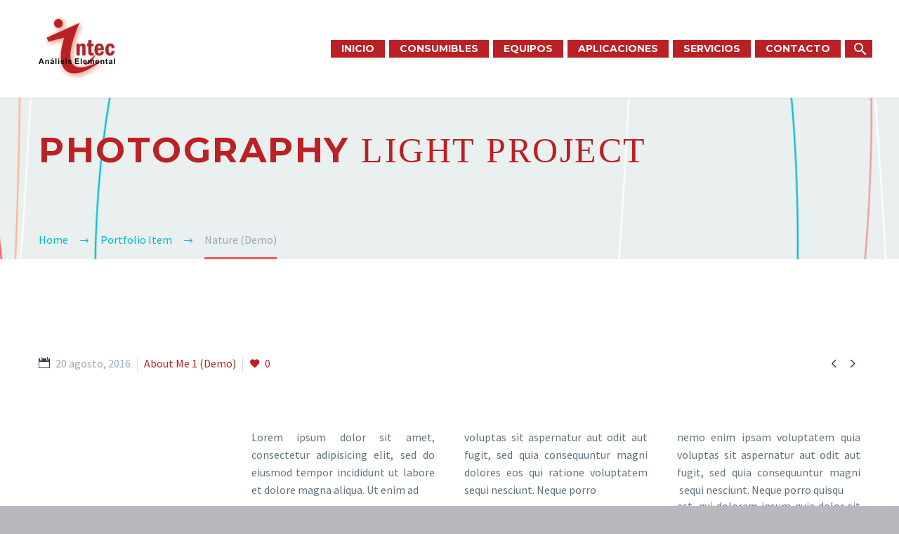

--- FILE ---
content_type: text/html; charset=UTF-8
request_url: http://intecsl.net/pf/nature-2/
body_size: 11808
content:

<!DOCTYPE html>
<!--[if IE 7]>
<html class="ie ie7" lang="es" xmlns:og="http://ogp.me/ns#" xmlns:fb="http://ogp.me/ns/fb#">
<![endif]-->
<!--[if IE 8]>
<html class="ie ie8" lang="es" xmlns:og="http://ogp.me/ns#" xmlns:fb="http://ogp.me/ns/fb#">
<![endif]-->
<!--[if !(IE 7) | !(IE 8) ]><!-->
<html lang="es" xmlns:og="http://ogp.me/ns#" xmlns:fb="http://ogp.me/ns/fb#">
<!--<![endif]-->
<head>
	<meta charset="UTF-8">
	<meta name="viewport" content="width=device-width, initial-scale=1.0" />
	<link rel="profile" href="http://gmpg.org/xfn/11">
	<link rel="pingback" href="http://intecsl.net/xmlrpc.php">
	<title>Nature (Demo) &#8211; INTEC SL</title>
<meta name='robots' content='max-image-preview:large' />
<link rel='dns-prefetch' href='//www.googletagmanager.com' />
<link rel='dns-prefetch' href='//fonts.googleapis.com' />
<link rel="alternate" type="application/rss+xml" title="INTEC SL &raquo; Feed" href="http://intecsl.net/feed/" />
<link rel="alternate" type="application/rss+xml" title="INTEC SL &raquo; Feed de los comentarios" href="http://intecsl.net/comments/feed/" />
<script type="text/javascript">
/* <![CDATA[ */
window._wpemojiSettings = {"baseUrl":"https:\/\/s.w.org\/images\/core\/emoji\/15.0.3\/72x72\/","ext":".png","svgUrl":"https:\/\/s.w.org\/images\/core\/emoji\/15.0.3\/svg\/","svgExt":".svg","source":{"concatemoji":"http:\/\/intecsl.net\/wp-includes\/js\/wp-emoji-release.min.js?ver=6.5.7"}};
/*! This file is auto-generated */
!function(i,n){var o,s,e;function c(e){try{var t={supportTests:e,timestamp:(new Date).valueOf()};sessionStorage.setItem(o,JSON.stringify(t))}catch(e){}}function p(e,t,n){e.clearRect(0,0,e.canvas.width,e.canvas.height),e.fillText(t,0,0);var t=new Uint32Array(e.getImageData(0,0,e.canvas.width,e.canvas.height).data),r=(e.clearRect(0,0,e.canvas.width,e.canvas.height),e.fillText(n,0,0),new Uint32Array(e.getImageData(0,0,e.canvas.width,e.canvas.height).data));return t.every(function(e,t){return e===r[t]})}function u(e,t,n){switch(t){case"flag":return n(e,"\ud83c\udff3\ufe0f\u200d\u26a7\ufe0f","\ud83c\udff3\ufe0f\u200b\u26a7\ufe0f")?!1:!n(e,"\ud83c\uddfa\ud83c\uddf3","\ud83c\uddfa\u200b\ud83c\uddf3")&&!n(e,"\ud83c\udff4\udb40\udc67\udb40\udc62\udb40\udc65\udb40\udc6e\udb40\udc67\udb40\udc7f","\ud83c\udff4\u200b\udb40\udc67\u200b\udb40\udc62\u200b\udb40\udc65\u200b\udb40\udc6e\u200b\udb40\udc67\u200b\udb40\udc7f");case"emoji":return!n(e,"\ud83d\udc26\u200d\u2b1b","\ud83d\udc26\u200b\u2b1b")}return!1}function f(e,t,n){var r="undefined"!=typeof WorkerGlobalScope&&self instanceof WorkerGlobalScope?new OffscreenCanvas(300,150):i.createElement("canvas"),a=r.getContext("2d",{willReadFrequently:!0}),o=(a.textBaseline="top",a.font="600 32px Arial",{});return e.forEach(function(e){o[e]=t(a,e,n)}),o}function t(e){var t=i.createElement("script");t.src=e,t.defer=!0,i.head.appendChild(t)}"undefined"!=typeof Promise&&(o="wpEmojiSettingsSupports",s=["flag","emoji"],n.supports={everything:!0,everythingExceptFlag:!0},e=new Promise(function(e){i.addEventListener("DOMContentLoaded",e,{once:!0})}),new Promise(function(t){var n=function(){try{var e=JSON.parse(sessionStorage.getItem(o));if("object"==typeof e&&"number"==typeof e.timestamp&&(new Date).valueOf()<e.timestamp+604800&&"object"==typeof e.supportTests)return e.supportTests}catch(e){}return null}();if(!n){if("undefined"!=typeof Worker&&"undefined"!=typeof OffscreenCanvas&&"undefined"!=typeof URL&&URL.createObjectURL&&"undefined"!=typeof Blob)try{var e="postMessage("+f.toString()+"("+[JSON.stringify(s),u.toString(),p.toString()].join(",")+"));",r=new Blob([e],{type:"text/javascript"}),a=new Worker(URL.createObjectURL(r),{name:"wpTestEmojiSupports"});return void(a.onmessage=function(e){c(n=e.data),a.terminate(),t(n)})}catch(e){}c(n=f(s,u,p))}t(n)}).then(function(e){for(var t in e)n.supports[t]=e[t],n.supports.everything=n.supports.everything&&n.supports[t],"flag"!==t&&(n.supports.everythingExceptFlag=n.supports.everythingExceptFlag&&n.supports[t]);n.supports.everythingExceptFlag=n.supports.everythingExceptFlag&&!n.supports.flag,n.DOMReady=!1,n.readyCallback=function(){n.DOMReady=!0}}).then(function(){return e}).then(function(){var e;n.supports.everything||(n.readyCallback(),(e=n.source||{}).concatemoji?t(e.concatemoji):e.wpemoji&&e.twemoji&&(t(e.twemoji),t(e.wpemoji)))}))}((window,document),window._wpemojiSettings);
/* ]]> */
</script>
<link rel='stylesheet' id='cf7ic_style-css' href='http://intecsl.net/wp-content/plugins/contact-form-7-image-captcha/css/cf7ic-style.css?ver=3.3.7' type='text/css' media='all' />
<link rel='stylesheet' id='layerslider-css' href='http://intecsl.net/wp-content/plugins/LayerSlider/static/layerslider/css/layerslider.css?ver=6.7.1' type='text/css' media='all' />
<link rel='stylesheet' id='thegem-preloader-css' href='http://intecsl.net/wp-content/themes/thegem/css/thegem-preloader.css?ver=6.5.7' type='text/css' media='all' />
<style id='thegem-preloader-inline-css' type='text/css'>

		body:not(.compose-mode) .gem-icon .gem-icon-half-1,
		body:not(.compose-mode) .gem-icon .gem-icon-half-2 {
			opacity: 0 !important;
			}
</style>
<link rel='stylesheet' id='thegem-reset-css' href='http://intecsl.net/wp-content/themes/thegem/css/thegem-reset.css?ver=6.5.7' type='text/css' media='all' />
<style id='thegem-reset-inline-css' type='text/css'>

		.fullwidth-block {
			-webkit-transform: translate3d(0, 0, 0);
			-moz-transform: translate3d(0, 0, 0);
			-ms-transform: translate3d(0, 0, 0);
			transform: translate3d(0, 0, 0);
		}
</style>
<link rel='stylesheet' id='thegem-grid-css' href='http://intecsl.net/wp-content/themes/thegem/css/thegem-grid.css?ver=6.5.7' type='text/css' media='all' />
<link rel='stylesheet' id='thegem-style-css' href='http://intecsl.net/wp-content/themes/thegem/style.css?ver=6.5.7' type='text/css' media='all' />
<link rel='stylesheet' id='thegem-header-css' href='http://intecsl.net/wp-content/themes/thegem/css/thegem-header.css?ver=6.5.7' type='text/css' media='all' />
<link rel='stylesheet' id='thegem-widgets-css' href='http://intecsl.net/wp-content/themes/thegem/css/thegem-widgets.css?ver=6.5.7' type='text/css' media='all' />
<link rel='stylesheet' id='thegem-new-css-css' href='http://intecsl.net/wp-content/themes/thegem/css/thegem-new-css.css?ver=6.5.7' type='text/css' media='all' />
<link rel='stylesheet' id='perevazka-css-css-css' href='http://intecsl.net/wp-content/themes/thegem/css/thegem-perevazka-css.css?ver=6.5.7' type='text/css' media='all' />
<link rel='stylesheet' id='thegem-google-fonts-css' href='//fonts.googleapis.com/css?family=Montserrat%3A700%2Cregular%7CSource+Sans+Pro%3Aregular%2C300&#038;subset=latin%2Clatin-ext%2Cvietnamese%2Cgreek-ext%2Ccyrillic-ext%2Ccyrillic%2Cgreek&#038;ver=6.5.7' type='text/css' media='all' />
<link rel='stylesheet' id='thegem-custom-css' href='http://intecsl.net/wp-content/themes/thegem/css/custom-UjtSOGNV.css?ver=6.5.7' type='text/css' media='all' />
<link rel='stylesheet' id='js_composer_front-css' href='http://intecsl.net/wp-content/plugins/js_composer/assets/css/js_composer.min.css?ver=5.4.7' type='text/css' media='all' />
<link rel='stylesheet' id='thegem-additional-blog-1-css' href='http://intecsl.net/wp-content/themes/thegem/css/thegem-additional-blog-1.css?ver=6.5.7' type='text/css' media='all' />
<link rel='stylesheet' id='thegem-hovers-css' href='http://intecsl.net/wp-content/themes/thegem/css/thegem-hovers.css?ver=6.5.7' type='text/css' media='all' />
<link rel='stylesheet' id='thegem-lazy-loading-animations-css' href='http://intecsl.net/wp-content/themes/thegem/css/thegem-lazy-loading-animations.css?ver=6.5.7' type='text/css' media='all' />
<link rel='stylesheet' id='jquery-fancybox-css' href='http://intecsl.net/wp-content/themes/thegem/js/fancyBox/jquery.fancybox.min.css?ver=6.5.7' type='text/css' media='all' />
<link rel='stylesheet' id='thegem-vc_elements-css' href='http://intecsl.net/wp-content/themes/thegem/css/thegem-vc_elements.css?ver=6.5.7' type='text/css' media='all' />
<style id='wp-emoji-styles-inline-css' type='text/css'>

	img.wp-smiley, img.emoji {
		display: inline !important;
		border: none !important;
		box-shadow: none !important;
		height: 1em !important;
		width: 1em !important;
		margin: 0 0.07em !important;
		vertical-align: -0.1em !important;
		background: none !important;
		padding: 0 !important;
	}
</style>
<link rel='stylesheet' id='wp-block-library-css' href='http://intecsl.net/wp-includes/css/dist/block-library/style.min.css?ver=6.5.7' type='text/css' media='all' />
<style id='classic-theme-styles-inline-css' type='text/css'>
/*! This file is auto-generated */
.wp-block-button__link{color:#fff;background-color:#32373c;border-radius:9999px;box-shadow:none;text-decoration:none;padding:calc(.667em + 2px) calc(1.333em + 2px);font-size:1.125em}.wp-block-file__button{background:#32373c;color:#fff;text-decoration:none}
</style>
<style id='global-styles-inline-css' type='text/css'>
body{--wp--preset--color--black: #000000;--wp--preset--color--cyan-bluish-gray: #abb8c3;--wp--preset--color--white: #ffffff;--wp--preset--color--pale-pink: #f78da7;--wp--preset--color--vivid-red: #cf2e2e;--wp--preset--color--luminous-vivid-orange: #ff6900;--wp--preset--color--luminous-vivid-amber: #fcb900;--wp--preset--color--light-green-cyan: #7bdcb5;--wp--preset--color--vivid-green-cyan: #00d084;--wp--preset--color--pale-cyan-blue: #8ed1fc;--wp--preset--color--vivid-cyan-blue: #0693e3;--wp--preset--color--vivid-purple: #9b51e0;--wp--preset--gradient--vivid-cyan-blue-to-vivid-purple: linear-gradient(135deg,rgba(6,147,227,1) 0%,rgb(155,81,224) 100%);--wp--preset--gradient--light-green-cyan-to-vivid-green-cyan: linear-gradient(135deg,rgb(122,220,180) 0%,rgb(0,208,130) 100%);--wp--preset--gradient--luminous-vivid-amber-to-luminous-vivid-orange: linear-gradient(135deg,rgba(252,185,0,1) 0%,rgba(255,105,0,1) 100%);--wp--preset--gradient--luminous-vivid-orange-to-vivid-red: linear-gradient(135deg,rgba(255,105,0,1) 0%,rgb(207,46,46) 100%);--wp--preset--gradient--very-light-gray-to-cyan-bluish-gray: linear-gradient(135deg,rgb(238,238,238) 0%,rgb(169,184,195) 100%);--wp--preset--gradient--cool-to-warm-spectrum: linear-gradient(135deg,rgb(74,234,220) 0%,rgb(151,120,209) 20%,rgb(207,42,186) 40%,rgb(238,44,130) 60%,rgb(251,105,98) 80%,rgb(254,248,76) 100%);--wp--preset--gradient--blush-light-purple: linear-gradient(135deg,rgb(255,206,236) 0%,rgb(152,150,240) 100%);--wp--preset--gradient--blush-bordeaux: linear-gradient(135deg,rgb(254,205,165) 0%,rgb(254,45,45) 50%,rgb(107,0,62) 100%);--wp--preset--gradient--luminous-dusk: linear-gradient(135deg,rgb(255,203,112) 0%,rgb(199,81,192) 50%,rgb(65,88,208) 100%);--wp--preset--gradient--pale-ocean: linear-gradient(135deg,rgb(255,245,203) 0%,rgb(182,227,212) 50%,rgb(51,167,181) 100%);--wp--preset--gradient--electric-grass: linear-gradient(135deg,rgb(202,248,128) 0%,rgb(113,206,126) 100%);--wp--preset--gradient--midnight: linear-gradient(135deg,rgb(2,3,129) 0%,rgb(40,116,252) 100%);--wp--preset--font-size--small: 13px;--wp--preset--font-size--medium: 20px;--wp--preset--font-size--large: 36px;--wp--preset--font-size--x-large: 42px;--wp--preset--spacing--20: 0.44rem;--wp--preset--spacing--30: 0.67rem;--wp--preset--spacing--40: 1rem;--wp--preset--spacing--50: 1.5rem;--wp--preset--spacing--60: 2.25rem;--wp--preset--spacing--70: 3.38rem;--wp--preset--spacing--80: 5.06rem;--wp--preset--shadow--natural: 6px 6px 9px rgba(0, 0, 0, 0.2);--wp--preset--shadow--deep: 12px 12px 50px rgba(0, 0, 0, 0.4);--wp--preset--shadow--sharp: 6px 6px 0px rgba(0, 0, 0, 0.2);--wp--preset--shadow--outlined: 6px 6px 0px -3px rgba(255, 255, 255, 1), 6px 6px rgba(0, 0, 0, 1);--wp--preset--shadow--crisp: 6px 6px 0px rgba(0, 0, 0, 1);}:where(.is-layout-flex){gap: 0.5em;}:where(.is-layout-grid){gap: 0.5em;}body .is-layout-flex{display: flex;}body .is-layout-flex{flex-wrap: wrap;align-items: center;}body .is-layout-flex > *{margin: 0;}body .is-layout-grid{display: grid;}body .is-layout-grid > *{margin: 0;}:where(.wp-block-columns.is-layout-flex){gap: 2em;}:where(.wp-block-columns.is-layout-grid){gap: 2em;}:where(.wp-block-post-template.is-layout-flex){gap: 1.25em;}:where(.wp-block-post-template.is-layout-grid){gap: 1.25em;}.has-black-color{color: var(--wp--preset--color--black) !important;}.has-cyan-bluish-gray-color{color: var(--wp--preset--color--cyan-bluish-gray) !important;}.has-white-color{color: var(--wp--preset--color--white) !important;}.has-pale-pink-color{color: var(--wp--preset--color--pale-pink) !important;}.has-vivid-red-color{color: var(--wp--preset--color--vivid-red) !important;}.has-luminous-vivid-orange-color{color: var(--wp--preset--color--luminous-vivid-orange) !important;}.has-luminous-vivid-amber-color{color: var(--wp--preset--color--luminous-vivid-amber) !important;}.has-light-green-cyan-color{color: var(--wp--preset--color--light-green-cyan) !important;}.has-vivid-green-cyan-color{color: var(--wp--preset--color--vivid-green-cyan) !important;}.has-pale-cyan-blue-color{color: var(--wp--preset--color--pale-cyan-blue) !important;}.has-vivid-cyan-blue-color{color: var(--wp--preset--color--vivid-cyan-blue) !important;}.has-vivid-purple-color{color: var(--wp--preset--color--vivid-purple) !important;}.has-black-background-color{background-color: var(--wp--preset--color--black) !important;}.has-cyan-bluish-gray-background-color{background-color: var(--wp--preset--color--cyan-bluish-gray) !important;}.has-white-background-color{background-color: var(--wp--preset--color--white) !important;}.has-pale-pink-background-color{background-color: var(--wp--preset--color--pale-pink) !important;}.has-vivid-red-background-color{background-color: var(--wp--preset--color--vivid-red) !important;}.has-luminous-vivid-orange-background-color{background-color: var(--wp--preset--color--luminous-vivid-orange) !important;}.has-luminous-vivid-amber-background-color{background-color: var(--wp--preset--color--luminous-vivid-amber) !important;}.has-light-green-cyan-background-color{background-color: var(--wp--preset--color--light-green-cyan) !important;}.has-vivid-green-cyan-background-color{background-color: var(--wp--preset--color--vivid-green-cyan) !important;}.has-pale-cyan-blue-background-color{background-color: var(--wp--preset--color--pale-cyan-blue) !important;}.has-vivid-cyan-blue-background-color{background-color: var(--wp--preset--color--vivid-cyan-blue) !important;}.has-vivid-purple-background-color{background-color: var(--wp--preset--color--vivid-purple) !important;}.has-black-border-color{border-color: var(--wp--preset--color--black) !important;}.has-cyan-bluish-gray-border-color{border-color: var(--wp--preset--color--cyan-bluish-gray) !important;}.has-white-border-color{border-color: var(--wp--preset--color--white) !important;}.has-pale-pink-border-color{border-color: var(--wp--preset--color--pale-pink) !important;}.has-vivid-red-border-color{border-color: var(--wp--preset--color--vivid-red) !important;}.has-luminous-vivid-orange-border-color{border-color: var(--wp--preset--color--luminous-vivid-orange) !important;}.has-luminous-vivid-amber-border-color{border-color: var(--wp--preset--color--luminous-vivid-amber) !important;}.has-light-green-cyan-border-color{border-color: var(--wp--preset--color--light-green-cyan) !important;}.has-vivid-green-cyan-border-color{border-color: var(--wp--preset--color--vivid-green-cyan) !important;}.has-pale-cyan-blue-border-color{border-color: var(--wp--preset--color--pale-cyan-blue) !important;}.has-vivid-cyan-blue-border-color{border-color: var(--wp--preset--color--vivid-cyan-blue) !important;}.has-vivid-purple-border-color{border-color: var(--wp--preset--color--vivid-purple) !important;}.has-vivid-cyan-blue-to-vivid-purple-gradient-background{background: var(--wp--preset--gradient--vivid-cyan-blue-to-vivid-purple) !important;}.has-light-green-cyan-to-vivid-green-cyan-gradient-background{background: var(--wp--preset--gradient--light-green-cyan-to-vivid-green-cyan) !important;}.has-luminous-vivid-amber-to-luminous-vivid-orange-gradient-background{background: var(--wp--preset--gradient--luminous-vivid-amber-to-luminous-vivid-orange) !important;}.has-luminous-vivid-orange-to-vivid-red-gradient-background{background: var(--wp--preset--gradient--luminous-vivid-orange-to-vivid-red) !important;}.has-very-light-gray-to-cyan-bluish-gray-gradient-background{background: var(--wp--preset--gradient--very-light-gray-to-cyan-bluish-gray) !important;}.has-cool-to-warm-spectrum-gradient-background{background: var(--wp--preset--gradient--cool-to-warm-spectrum) !important;}.has-blush-light-purple-gradient-background{background: var(--wp--preset--gradient--blush-light-purple) !important;}.has-blush-bordeaux-gradient-background{background: var(--wp--preset--gradient--blush-bordeaux) !important;}.has-luminous-dusk-gradient-background{background: var(--wp--preset--gradient--luminous-dusk) !important;}.has-pale-ocean-gradient-background{background: var(--wp--preset--gradient--pale-ocean) !important;}.has-electric-grass-gradient-background{background: var(--wp--preset--gradient--electric-grass) !important;}.has-midnight-gradient-background{background: var(--wp--preset--gradient--midnight) !important;}.has-small-font-size{font-size: var(--wp--preset--font-size--small) !important;}.has-medium-font-size{font-size: var(--wp--preset--font-size--medium) !important;}.has-large-font-size{font-size: var(--wp--preset--font-size--large) !important;}.has-x-large-font-size{font-size: var(--wp--preset--font-size--x-large) !important;}
.wp-block-navigation a:where(:not(.wp-element-button)){color: inherit;}
:where(.wp-block-post-template.is-layout-flex){gap: 1.25em;}:where(.wp-block-post-template.is-layout-grid){gap: 1.25em;}
:where(.wp-block-columns.is-layout-flex){gap: 2em;}:where(.wp-block-columns.is-layout-grid){gap: 2em;}
.wp-block-pullquote{font-size: 1.5em;line-height: 1.6;}
</style>
<link rel='stylesheet' id='contact-form-7-css' href='http://intecsl.net/wp-content/plugins/contact-form-7/includes/css/styles.css?ver=5.4.1' type='text/css' media='all' />
<link rel='stylesheet' id='rs-plugin-settings-css' href='http://intecsl.net/wp-content/plugins/revslider/public/assets/css/settings.css?ver=5.4.6.3.1' type='text/css' media='all' />
<style id='rs-plugin-settings-inline-css' type='text/css'>
#rs-demo-id {}
</style>
<link rel='stylesheet' id='thegem_js_composer_front-css' href='http://intecsl.net/wp-content/themes/thegem/css/thegem-js_composer_columns.css?ver=6.5.7' type='text/css' media='all' />
<script type="text/javascript" id="thegem-settings-init-js-extra">
/* <![CDATA[ */
var gemSettings = {"isTouch":"","forcedLasyDisabled":"","tabletPortrait":"","tabletLandscape":"","topAreaMobileDisable":"","parallaxDisabled":"","fillTopArea":"","themePath":"http:\/\/intecsl.net\/wp-content\/themes\/thegem","rootUrl":"http:\/\/intecsl.net","mobileEffectsEnabled":"","isRTL":""};
/* ]]> */
</script>
<script type="text/javascript" src="http://intecsl.net/wp-content/themes/thegem/js/thegem-settings-init.js?ver=6.5.7" id="thegem-settings-init-js"></script>
<script type="text/javascript" id="layerslider-greensock-js-extra">
/* <![CDATA[ */
var LS_Meta = {"v":"6.7.1"};
/* ]]> */
</script>
<script type="text/javascript" src="http://intecsl.net/wp-content/plugins/LayerSlider/static/layerslider/js/greensock.js?ver=1.19.0" id="layerslider-greensock-js"></script>
<script type="text/javascript" src="http://intecsl.net/wp-includes/js/jquery/jquery.min.js?ver=3.7.1" id="jquery-core-js"></script>
<script type="text/javascript" src="http://intecsl.net/wp-includes/js/jquery/jquery-migrate.min.js?ver=3.4.1" id="jquery-migrate-js"></script>
<script type="text/javascript" src="http://intecsl.net/wp-content/plugins/LayerSlider/static/layerslider/js/layerslider.kreaturamedia.jquery.js?ver=6.7.1" id="layerslider-js"></script>
<script type="text/javascript" src="http://intecsl.net/wp-content/plugins/LayerSlider/static/layerslider/js/layerslider.transitions.js?ver=6.7.1" id="layerslider-transitions-js"></script>
<script type="text/javascript" src="http://intecsl.net/wp-content/themes/thegem/js/thegem-fullwidth-loader.js?ver=6.5.7" id="thegem-fullwidth-optimizer-js"></script>
<!--[if lt IE 9]>
<script type="text/javascript" src="http://intecsl.net/wp-content/themes/thegem/js/html5.js?ver=3.7.3" id="html5-js"></script>
<![endif]-->
<script type="text/javascript" src="http://intecsl.net/wp-content/plugins/revslider/public/assets/js/jquery.themepunch.tools.min.js?ver=5.4.6.3.1" id="tp-tools-js"></script>
<script type="text/javascript" src="http://intecsl.net/wp-content/plugins/revslider/public/assets/js/jquery.themepunch.revolution.min.js?ver=5.4.6.3.1" id="revmin-js"></script>
<script type="text/javascript" id="zilla-likes-js-extra">
/* <![CDATA[ */
var zilla_likes = {"ajaxurl":"http:\/\/intecsl.net\/wp-admin\/admin-ajax.php"};
/* ]]> */
</script>
<script type="text/javascript" src="http://intecsl.net/wp-content/plugins/zilla-likes/scripts/zilla-likes.js?ver=6.5.7" id="zilla-likes-js"></script>

<!-- Fragmento de código de la etiqueta de Google (gtag.js) añadida por Site Kit -->
<!-- Fragmento de código de Google Analytics añadido por Site Kit -->
<script type="text/javascript" src="https://www.googletagmanager.com/gtag/js?id=GT-K4LB7BW3" id="google_gtagjs-js" async></script>
<script type="text/javascript" id="google_gtagjs-js-after">
/* <![CDATA[ */
window.dataLayer = window.dataLayer || [];function gtag(){dataLayer.push(arguments);}
gtag("set","linker",{"domains":["intecsl.net"]});
gtag("js", new Date());
gtag("set", "developer_id.dZTNiMT", true);
gtag("config", "GT-K4LB7BW3");
 window._googlesitekit = window._googlesitekit || {}; window._googlesitekit.throttledEvents = []; window._googlesitekit.gtagEvent = (name, data) => { var key = JSON.stringify( { name, data } ); if ( !! window._googlesitekit.throttledEvents[ key ] ) { return; } window._googlesitekit.throttledEvents[ key ] = true; setTimeout( () => { delete window._googlesitekit.throttledEvents[ key ]; }, 5 ); gtag( "event", name, { ...data, event_source: "site-kit" } ); }; 
/* ]]> */
</script>
<meta name="generator" content="Powered by LayerSlider 6.7.1 - Multi-Purpose, Responsive, Parallax, Mobile-Friendly Slider Plugin for WordPress." />
<!-- LayerSlider updates and docs at: https://layerslider.kreaturamedia.com -->
<link rel="https://api.w.org/" href="http://intecsl.net/wp-json/" /><link rel="EditURI" type="application/rsd+xml" title="RSD" href="http://intecsl.net/xmlrpc.php?rsd" />
<meta name="generator" content="WordPress 6.5.7" />
<link rel="canonical" href="http://intecsl.net/pf/nature-2/" />
<link rel='shortlink' href='http://intecsl.net/?p=27399' />
<link rel="alternate" type="application/json+oembed" href="http://intecsl.net/wp-json/oembed/1.0/embed?url=http%3A%2F%2Fintecsl.net%2Fpf%2Fnature-2%2F" />
<link rel="alternate" type="text/xml+oembed" href="http://intecsl.net/wp-json/oembed/1.0/embed?url=http%3A%2F%2Fintecsl.net%2Fpf%2Fnature-2%2F&#038;format=xml" />
<meta name="generator" content="Site Kit by Google 1.170.0" /><style type="text/css">.recentcomments a{display:inline !important;padding:0 !important;margin:0 !important;}</style><meta name="generator" content="Powered by WPBakery Page Builder - drag and drop page builder for WordPress."/>
<!--[if lte IE 9]><link rel="stylesheet" type="text/css" href="http://intecsl.net/wp-content/plugins/js_composer/assets/css/vc_lte_ie9.min.css" media="screen"><![endif]--><meta name="generator" content="Powered by Slider Revolution 5.4.6.3.1 - responsive, Mobile-Friendly Slider Plugin for WordPress with comfortable drag and drop interface." />
<link rel="icon" href="http://intecsl.net/wp-content/uploads/2018/02/cropped-Logo-intec.jpg" sizes="32x32" />
<link rel="icon" href="http://intecsl.net/wp-content/uploads/2018/02/cropped-Logo-intec.jpg" sizes="192x192" />
<link rel="apple-touch-icon" href="http://intecsl.net/wp-content/uploads/2018/02/cropped-Logo-intec.jpg" />
<meta name="msapplication-TileImage" content="http://intecsl.net/wp-content/uploads/2018/02/cropped-Logo-intec.jpg" />
<script type="text/javascript">function setREVStartSize(e){
				try{ var i=jQuery(window).width(),t=9999,r=0,n=0,l=0,f=0,s=0,h=0;					
					if(e.responsiveLevels&&(jQuery.each(e.responsiveLevels,function(e,f){f>i&&(t=r=f,l=e),i>f&&f>r&&(r=f,n=e)}),t>r&&(l=n)),f=e.gridheight[l]||e.gridheight[0]||e.gridheight,s=e.gridwidth[l]||e.gridwidth[0]||e.gridwidth,h=i/s,h=h>1?1:h,f=Math.round(h*f),"fullscreen"==e.sliderLayout){var u=(e.c.width(),jQuery(window).height());if(void 0!=e.fullScreenOffsetContainer){var c=e.fullScreenOffsetContainer.split(",");if (c) jQuery.each(c,function(e,i){u=jQuery(i).length>0?u-jQuery(i).outerHeight(!0):u}),e.fullScreenOffset.split("%").length>1&&void 0!=e.fullScreenOffset&&e.fullScreenOffset.length>0?u-=jQuery(window).height()*parseInt(e.fullScreenOffset,0)/100:void 0!=e.fullScreenOffset&&e.fullScreenOffset.length>0&&(u-=parseInt(e.fullScreenOffset,0))}f=u}else void 0!=e.minHeight&&f<e.minHeight&&(f=e.minHeight);e.c.closest(".rev_slider_wrapper").css({height:f})					
				}catch(d){console.log("Failure at Presize of Slider:"+d)}
			};</script>
		<style type="text/css" id="wp-custom-css">
			article .entry-content p {
  text-align: justify;
}
		</style>
		<style id="sccss">/* Escribe aquí tu código CSS */
input{width:500px! important;}
textarea{height:150px!important;width:500px! important;}
</style><style type="text/css" data-type="vc_custom-css">.bc-devider:before,
.breadcrumbs span {
    color: #00bcd4;
}
.breadcrumbs .current {
    color: #99a9b5;
    padding-bottom: 12px;
    border-bottom: 3px solid #ff5252;
}
.team-person {
    text-align: center;
}
.gem-team-style-4 .team-person-email {
    float: none;
}</style><style type="text/css" data-type="vc_shortcodes-custom-css">.vc_custom_1455630847506{padding-top: 25px !important;}.vc_custom_1455626299115{margin-top: 0px !important;margin-bottom: 0px !important;}.vc_custom_1455626293063{margin-top: 0px !important;margin-bottom: 0px !important;}.vc_custom_1455626340938{margin-top: -20px !important;}</style><noscript><style type="text/css"> .wpb_animate_when_almost_visible { opacity: 1; }</style></noscript>
<meta property="og:title" content="Nature (Demo)"/>
<meta property="og:description" content="Light template for stunning photography portfolio page"/>
<meta property="og:site_name" content="INTEC SL"/>
<meta property="og:type" content="article"/>
<meta property="og:url" content="http://intecsl.net/pf/nature-2/"/>

<meta itemprop="name" content="Nature (Demo)"/>
<meta itemprop="description" content="Light template for stunning photography portfolio page"/>
</head>


<body class="thegem_pf_item-template-default single single-thegem_pf_item postid-27399 wpb-js-composer js-comp-ver-5.4.7 vc_responsive">




<div id="page" class="layout-fullwidth header-style-3">

			<a href="#page" class="scroll-top-button"></a>
	
	
		
		<div id="site-header-wrapper"  class=" " >

			
			
			<header id="site-header" class="site-header animated-header mobile-menu-layout-default" role="banner">
								
								<div class="container">
					<div class="header-main logo-position-left header-layout-default header-style-3">
													<div class="site-title">
								<div class="site-logo"  style="width:109px;">
	<a href="http://intecsl.net/" rel="home">
					<span class="logo"><img src="http://intecsl.net/wp-content/uploads/thegem-logos/logo_ee76fe51b76d056671cb9b12d8f0f744_1x.jpg" srcset="http://intecsl.net/wp-content/uploads/thegem-logos/logo_ee76fe51b76d056671cb9b12d8f0f744_1x.jpg 1x,http://intecsl.net/wp-content/uploads/thegem-logos/logo_ee76fe51b76d056671cb9b12d8f0f744_2x.jpg 2x,http://intecsl.net/wp-content/uploads/thegem-logos/logo_ee76fe51b76d056671cb9b12d8f0f744_3x.jpg 3x" alt="INTEC SL" style="width:109px;" class="default"/><img src="http://intecsl.net/wp-content/uploads/thegem-logos/logo_ee76fe51b76d056671cb9b12d8f0f744_1x.jpg" srcset="http://intecsl.net/wp-content/uploads/thegem-logos/logo_ee76fe51b76d056671cb9b12d8f0f744_1x.jpg 1x,http://intecsl.net/wp-content/uploads/thegem-logos/logo_ee76fe51b76d056671cb9b12d8f0f744_2x.jpg 2x,http://intecsl.net/wp-content/uploads/thegem-logos/logo_ee76fe51b76d056671cb9b12d8f0f744_3x.jpg 3x" alt="INTEC SL" style="width:104px;" class="small"/></span>
			</a>
</div>
							</div>
																								<nav id="primary-navigation" class="site-navigation primary-navigation" role="navigation">
										<button class="menu-toggle dl-trigger">Primary Menu<span class="menu-line-1"></span><span class="menu-line-2"></span><span class="menu-line-3"></span></button>										<ul id="primary-menu" class="nav-menu styled no-responsive dl-menu"><li id="menu-item-30081" class="menu-item menu-item-type-custom menu-item-object-custom menu-item-30081 megamenu-first-element"><a href="http://www.intecsl.net">INICIO</a></li>
<li id="menu-item-30779" class="menu-item menu-item-type-custom menu-item-object-custom menu-item-30779 megamenu-first-element"><a href="http://www.intecsl.net/consumibles/">CONSUMIBLES</a></li>
<li id="menu-item-30082" class="menu-item menu-item-type-custom menu-item-object-custom menu-item-has-children menu-item-parent menu-item-30082 megamenu-first-element"><a href="#">EQUIPOS</a><span class="menu-item-parent-toggle"></span>
<ul class="sub-menu styled dl-submenu">
	<li id="menu-item-30120" class="menu-item menu-item-type-custom menu-item-object-custom menu-item-has-children menu-item-parent menu-item-30120 megamenu-first-element"><a target="_blank" href="http://www.eurovector.it">EUROVECTOR</a><span class="menu-item-parent-toggle"></span>
	<ul class="sub-menu styled dl-submenu">
		<li id="menu-item-31022" class="menu-item menu-item-type-custom menu-item-object-custom menu-item-31022 megamenu-first-element"><a target="_blank" href="http://www.eurovector.it">Web del Fabricante</a></li>
		<li id="menu-item-31028" class="menu-item menu-item-type-custom menu-item-object-custom menu-item-31028 megamenu-first-element"><a target="_blank" href="http://www.intecsl.net/wp-content/uploads/2022/06/Brochure-EuroVector-EA3100.pdf">Catálogo del Equipo</a></li>
	</ul>
</li>
	<li id="menu-item-30121" class="menu-item menu-item-type-custom menu-item-object-custom menu-item-has-children menu-item-parent menu-item-30121 megamenu-first-element"><a target="_blank" href="http://www.lumexinstruments.es">LUMEX</a><span class="menu-item-parent-toggle"></span>
	<ul class="sub-menu styled dl-submenu">
		<li id="menu-item-31021" class="menu-item menu-item-type-custom menu-item-object-custom menu-item-31021 megamenu-first-element"><a target="_blank" href="http://www.lumexinstruments.es">Web del Fabricante</a></li>
		<li id="menu-item-31029" class="menu-item menu-item-type-custom menu-item-object-custom menu-item-31029 megamenu-first-element"><a target="_blank" href="http://www.intecsl.net/wp-content/uploads/2022/06/RA-915-Lab.pdf">Catálogo del Equipo</a></li>
	</ul>
</li>
	<li id="menu-item-30122" class="menu-item menu-item-type-custom menu-item-object-custom menu-item-30122 megamenu-first-element"><a target="_blank" href="http://www.aurorabiomed.com">AURORA BIOMED</a></li>
</ul>
</li>
<li id="menu-item-30083" class="menu-item menu-item-type-custom menu-item-object-custom menu-item-30083 megamenu-first-element"><a href="http://www.intecsl.net/aplicaciones/">APLICACIONES</a></li>
<li id="menu-item-30084" class="menu-item menu-item-type-custom menu-item-object-custom menu-item-has-children menu-item-parent menu-item-30084 megamenu-first-element"><a href="#">SERVICIOS</a><span class="menu-item-parent-toggle"></span>
<ul class="sub-menu styled dl-submenu">
	<li id="menu-item-30129" class="menu-item menu-item-type-custom menu-item-object-custom menu-item-30129 megamenu-first-element"><a href="http://www.intecsl.net/materiales-de-referencia/">Materiales de Referencia</a></li>
	<li id="menu-item-30130" class="menu-item menu-item-type-custom menu-item-object-custom menu-item-30130 megamenu-first-element"><a href="http://www.intecsl.net/morteros-de-agata/">Morteros de Ágata</a></li>
	<li id="menu-item-30131" class="menu-item menu-item-type-custom menu-item-object-custom menu-item-30131 megamenu-first-element"><a href="http://www.intecsl.net/material-de-vidrio/">Material de Vidrio</a></li>
	<li id="menu-item-30132" class="menu-item menu-item-type-custom menu-item-object-custom menu-item-30132 megamenu-first-element"><a href="http://www.intecsl.net/soporte-analitico/">Soporte Analítico</a></li>
	<li id="menu-item-30133" class="menu-item menu-item-type-custom menu-item-object-custom menu-item-30133 megamenu-first-element"><a href="http://www.intecsl.net/asistencia-tecnica/">Asistencia Técnica</a></li>
</ul>
</li>
<li id="menu-item-30085" class="menu-item menu-item-type-custom menu-item-object-custom menu-item-30085 megamenu-first-element"><a href="http://www.intecsl.net/pages/contact-us/contacto/">CONTACTO</a></li>
<li class="menu-item menu-item-search"><a href="#"></a><div class="minisearch"><form role="search" id="searchform" class="sf" action="http://intecsl.net/" method="GET"><input id="searchform-input" class="sf-input" type="text" placeholder="Search..." name="s"><span class="sf-submit-icon"></span><input id="searchform-submit" class="sf-submit" type="submit" value=""></form></div></li></ul>																			</nav>
																										</div>
				</div>
							</header><!-- #site-header -->
					</div><!-- #site-header-wrapper -->

	
	<div id="main" class="site-main">

<div id="main-content" class="main-content">

<div id="page-title" class="page-title-block page-title-alignment-left page-title-style-1 has-background-image" style="background-image: url(http://codex-themes.com/thegem/wp-content/uploads/2016/02/line-header.png);padding-top: 40px;padding-bottom: 120px;"><div class="container"><div class="page-title-title" style=""><div class="title-h1">Photography <span class="light">Light Project</span></div>
</div></div><div class="breadcrumbs-container"><div class="container"><div class="breadcrumbs"><span><a href="http://intecsl.net/" itemprop="url"><span itemprop="title">Home</span></a></span> <span class="divider"><span class="bc-devider"></span></span> <span><a href="http://intecsl.net//pf/" itemprop="url"><span itemprop="title">Portfolio Item</span></a></span> <span class="divider"><span class="bc-devider"></span></span> <span class="current">Nature (Demo)</span></div><!-- .breadcrumbs --></div></div></div>
<div class="block-content">
	<div class="container">
		<div class="panel row">

			<div class="panel-center col-xs-12">
				<article id="post-27399" class="post-27399 thegem_pf_item type-thegem_pf_item status-publish has-post-thumbnail hentry">

					<div class="entry-content post-content">
												
						
							<div class="post-meta date-color">
								<div class="entry-meta single-post-meta clearfix gem-post-date">
									<div class="post-meta-right">
																					<span class="post-meta-navigation">
												<span class="post-meta-navigation-prev" title="Post Anterior"><a href="http://intecsl.net/pf/people-2/" rel="prev">&#xe603;</a></span>																								<span class="post-meta-navigation-next" title="Post Siguiente"><a href="http://intecsl.net/pf/people-3/" rel="next">&#xe601;</a></span>											</span>
																			</div>
									<div class="post-meta-left">
																					<span class="post-meta-date">20 agosto, 2016</span>
																															<span class="sep"></span> <span class="post-meta-categories"><span class="gem-date-color">About Me 1 (Demo)</span></span>
																				<span class="sep"></span> <span class="post-meta-likes"><a href="#" class="zilla-likes" id="zilla-likes-27399" title="Like this"><span class="zilla-likes-count">0</span> <span class="zilla-likes-postfix"></span></a></span>									</div>
								</div><!-- .entry-meta -->
							</div>
						
						<div id="vc_row-69719eb9c5e18" class="vc_row wpb_row vc_row-fluid vc_custom_1455630847506"><div class="wpb_column vc_column_container vc_col-sm-12 vc_col-lg-3"><div class="vc_column-inner "><div class="wpb_wrapper"></div></div></div><div class="wpb_column vc_column_container vc_col-sm-12 vc_col-lg-9"><div class="vc_column-inner "><div class="wpb_wrapper"><div class="vc_row wpb_row vc_inner vc_row-fluid vc_custom_1455626299115"><div class="wpb_column vc_column_container vc_col-sm-4"><div class="vc_column-inner "><div class="wpb_wrapper">
	<div class="wpb_text_column wpb_content_element " >
		<div class="wpb_wrapper">
			<p>Lorem ipsum dolor sit amet, consectetur adipisicing elit, sed do eiusmod tempor incididunt ut labore et dolore magna aliqua. Ut enim ad</p>

		</div>
	</div>
</div></div></div><div class="wpb_column vc_column_container vc_col-sm-4"><div class="vc_column-inner "><div class="wpb_wrapper">
	<div class="wpb_text_column wpb_content_element " >
		<div class="wpb_wrapper">
			<p>voluptas sit aspernatur aut odit aut fugit, sed quia consequuntur magni dolores eos qui ratione voluptatem sequi nesciunt. Neque porro</p>

		</div>
	</div>
</div></div></div><div class="wpb_column vc_column_container vc_col-sm-4"><div class="vc_column-inner "><div class="wpb_wrapper">
	<div class="wpb_text_column wpb_content_element " >
		<div class="wpb_wrapper">
			<p>nemo enim ipsam voluptatem quia voluptas sit aspernatur aut odit aut fugit, sed quia consequuntur magni  sequi nesciunt. Neque porro quisqu</p>

		</div>
	</div>
</div></div></div></div><div class="vc_row wpb_row vc_inner vc_row-fluid vc_custom_1455626293063"><div class="wpb_column vc_column_container vc_col-sm-8"><div class="vc_column-inner "><div class="wpb_wrapper"><div class="clearboth"></div><div class="gem-divider " style="margin-top: 20px;"></div><div class="gem-quote gem-quote-style-1 gem-quote-no-paddings"><blockquote><span class="light">&#8230;Lorem Ipsum proin gravida nibh vel velit auctor aliquet. Aenean sollicitudin, lo</span></blockquote></div><div class="clearboth"></div><div class="gem-divider " style="margin-top: -16px;"></div>
	<div class="wpb_text_column wpb_content_element " >
		<div class="wpb_wrapper">
			<p>nemo enim ipsam voluptatem quia voluptas sit aspernatur aut odit aut fugit, sed quia consequuntur magni dolores eos qui ratione voluptatem sequi nesciunt. Neque porro quisquam est, qui dolorem ipsum quia dolor sit amet, consectetur, adipisci velit, sed quia non numquam eiusuia dolor sit amet, conseia non numquam eius modi tempora incidunt ut labore e abore et uia dolor sit amet, consectetur</p>

		</div>
	</div>
</div></div></div><div class="wpb_column vc_column_container vc_col-sm-4"><div class="vc_column-inner vc_custom_1455626340938"><div class="wpb_wrapper">
	<div class="wpb_text_column wpb_content_element " >
		<div class="wpb_wrapper">
			<p>est, qui dolorem ipsum quia dolor sit amet, consectetur, adipisci velit, sed quia non numquam eius modi tempora incidunt ut labore et dolore magnam aliquam quaerat volupta tem. Lorem ipsum dolor sit amet, consectetur adipisicing elit, sed do eiusmod tempor incididunt ut labore et dolore magna aliqua. Ut enim ad minim veniam, quis nostrud exercitation ullamco laboris nisi ut aliquip ex ea commodo consequat. Duis aute irure dolor in reprehenderit in voluptate velit esse cillum dolore eu fugiat nulla pariatur. Excepteur sint t ut labore et dolore magna aliqua.</p>

		</div>
	</div>
</div></div></div></div></div></div></div></div><div id="vc_row-69719eb9caa0d" class="vc_row wpb_row vc_row-fluid"><div class="wpb_column vc_column_container vc_col-sm-12"><div class="vc_column-inner "><div class="wpb_wrapper"><div class="clearboth"></div><div class="gem-divider " style="margin-top: 50px;"></div><div class="preloader"><div class="preloader-spin"></div></div>
<div class="gallery-preloader-wrapper"> </div></div></div></div></div><div id="vc_row-69719eb9cb20f" class="vc_row wpb_row vc_row-fluid"><div class="wpb_column vc_column_container vc_col-sm-12"><div class="vc_column-inner "><div class="wpb_wrapper"><div class="clearboth"></div><div class="gem-divider " style="margin-top: 20px;"></div></div></div></div></div><div id="vc_row-69719eb9cb57d" class="vc_row wpb_row vc_row-fluid"><div class="wpb_column vc_column_container vc_col-sm-12 vc_col-lg-6"><div class="vc_column-inner "><div class="wpb_wrapper">
	<div class="wpb_text_column wpb_content_element " >
		<div class="wpb_wrapper">
			<p>Lorem ipsum dolor sit amet, consectetur adipisicing elit, sed do eiusmod tempor incididunt ut labore et dolore magna aliqua. Ut enim ad minim veniam, quis nostrud exercitation ullamco laboris nisi ut aliquip ex ea commodo consequat. Duis aute irure dolor in reprehenderit in voluptate velit esse cillum dolore eu fugiat nulla pariatur. Excepteur sint occaecat cupidatat non proident, sunt in culpa qui officia deserunt mollit anim id est laborum. Sed ut perspiciatis unde omnis iste natus error sit voluptatem accusantium doloremque laudantium, totam rem aperiam.</p>

		</div>
	</div>
<div class="diagram-item"><div class="diagram-wrapper style-2"><div class="lazy-loading lazy-loading-not-hide" data-ll-item-delay="0"><div class="digram-line-box lazy-loading-item" data-ll-effect="action" data-ll-action-func="thegem_start_line_digram"><div class="skill-element"><div class="skill-title">Photography </div><div class="clearfix"><div style="color:#ff558f" class="skill-amount">0%</div><div class="skill-line"><div data-amount="58" style="width: 0; background: #ff558f;"></div></div></div></div><div class="skill-element"><div class="skill-title">Design </div><div class="clearfix"><div style="color:#d23088" class="skill-amount">0%</div><div class="skill-line"><div data-amount="67" style="width: 0; background: #d23088;"></div></div></div></div><div class="skill-element"><div class="skill-title">PR </div><div class="clearfix"><div style="color:#898989" class="skill-amount">0%</div><div class="skill-line"><div data-amount="50" style="width: 0; background: #898989;"></div></div></div></div><div class="skill-element"><div class="skill-title">Photo Retouch </div><div class="clearfix"><div style="color:#6fd4b4" class="skill-amount">0%</div><div class="skill-line"><div data-amount="44" style="width: 0; background: #6fd4b4;"></div></div></div></div></div></div></div></div></div></div></div><div class="wpb_column vc_column_container vc_col-sm-6 vc_col-lg-3"><div class="vc_column-inner "><div class="wpb_wrapper"><div class="gem-textbox" ><div class="gem-textbox-inner" style="border-top-left-radius: 50px;border-bottom-right-radius: 50px;"><div class="gem-textbox-content" style="background-color: #f4f6f7;background-position: center top;"><div class="gem-icon-with-text gem-icon-with-text-icon-size-small"><div style="margin-bottom:0px;padding-top: 1px;padding-left: 5px;margin-top:0px; " class="gem-icon-with-text-icon"><div class="gem-icon gem-icon-pack-material gem-icon-size-small  gem-icon-shape-circle" style="border-color: #d23088;opacity: 1;"><div class="gem-icon-inner" style="background-color: #d23088;">
		<span class="gem-icon-half-1" style="color: #ffffff;"><span class="back-angle">&#xf1dd;</span></span>
		<span class="gem-icon-half-2" style="color: #ffffff;"><span class="back-angle">&#xf1dd;</span></span></div></div></div><div class="gem-icon-with-text-content" ><div class="gem-icon-with-text-text"></div></div><div class="clearboth"></div></div><div class="clearboth"></div><div class="gem-divider " style="margin-top: 40px;"></div>
	<div class="wpb_text_column wpb_content_element " >
		<div class="wpb_wrapper">
			<div class="title-h5"><span class="light">Photo</span><br />
<span class="light"> Retouch</span></div>

		</div>
	</div>
<div class="clearboth"></div><div class="gem-divider " style="margin-top: 32px;"></div>
	<div class="wpb_text_column wpb_content_element " >
		<div class="wpb_wrapper">
			<p>lorem ipsum dolor sit amet, consectetur adipisicing elit, sed do eiusmod tempor incididunt ut labore et dolore magna aliqua. Ut enim ad minim veniam, quis nostrud exercitation ullamco.</p>

		</div>
	</div>
</div></div></div></div></div></div><div class="wpb_column vc_column_container vc_col-sm-6 vc_col-lg-3"><div class="vc_column-inner "><div class="wpb_wrapper"><div class="gem-textbox" ><div class="gem-textbox-inner" style="border-top-left-radius: 50px;border-bottom-right-radius: 50px;"><div class="gem-textbox-content" style="background-color: #f4f6f7;background-position: center top;"><div class="gem-icon-with-text gem-icon-with-text-icon-size-small"><div style="margin-bottom:0px;padding-top: 1px;padding-left: 5px;margin-top:0px; " class="gem-icon-with-text-icon"><div class="gem-icon gem-icon-pack-material gem-icon-size-small  gem-icon-shape-circle" style="border-color: #47dfaf;opacity: 1;"><div class="gem-icon-inner" style="background-color: #47dfaf;">
		<span class="gem-icon-half-1" style="color: #ffffff;"><span class="back-angle">&#xf487;</span></span>
		<span class="gem-icon-half-2" style="color: #ffffff;"><span class="back-angle">&#xf487;</span></span></div></div></div><div class="gem-icon-with-text-content" ><div class="gem-icon-with-text-text"></div></div><div class="clearboth"></div></div><div class="clearboth"></div><div class="gem-divider " style="margin-top: 40px;"></div>
	<div class="wpb_text_column wpb_content_element " >
		<div class="wpb_wrapper">
			<div class="title-h5"><span class="light">creative</span><br />
<span class="light"> design</span></div>

		</div>
	</div>
<div class="clearboth"></div><div class="gem-divider " style="margin-top: 32px;"></div>
	<div class="wpb_text_column wpb_content_element " >
		<div class="wpb_wrapper">
			<p>lorem ipsum dolor sit amet, consectetur adipisicing elit, sed do eiusmod tempor incididunt ut labore et dolore magna aliqua. Ut enim ad minim veniam, quis nostrud exercitation ullamco.</p>

		</div>
	</div>
</div></div></div></div></div></div></div><div id="vc_row-69719eb9cc5a1" class="vc_row wpb_row vc_row-fluid"><div class="wpb_column vc_column_container vc_col-sm-12"><div class="vc_column-inner "><div class="wpb_wrapper"><div class="clearboth"></div><div class="gem-divider " style="margin-top: 60px;"></div></div></div></div></div><div id="vc_row-69719eb9cc830" class="vc_row wpb_row vc_row-fluid"><div class="wpb_column vc_column_container vc_col-sm-12"><div class="vc_column-inner "><div class="wpb_wrapper"><div class="gem-textbox" ><div class="gem-textbox-inner" style="border: 1px solid #dfe5e8;border-top-right-radius: 50px;border-bottom-left-radius: 50px;"><div class="gem-textbox-content" style="background-position: center top;padding-top: 50px;padding-bottom: 50px;"></div></div></div></div></div></div></div>
					</div><!-- .entry-content -->

					
					
					
											<div class="portfolio-item-page-bottom clearfix">
															<div class="socials-colored socials-rounded">
																	</div>
																				</div>
													<div class="block-divider gem-default-divider"></div>
							<div class="block-navigation">
																	<div class="gem-button-container gem-button-position-left block-portfolio-navigation-prev"><a class="gem-button gem-button-size-tiny gem-button-style-outline gem-button-text-weight-normal gem-button-border-2 gem-button-icon-position-left" style="border-radius: 3px;border-color: #3c3950;color: #3c3950;" onmouseleave="this.style.borderColor='#3c3950';this.style.backgroundColor='transparent';this.style.color='#3c3950';" onmouseenter="this.style.backgroundColor='#3c3950';this.style.color='#ffffff';" href="http://intecsl.net/pf/people-2/" target="_self"><i class="gem-print-icon gem-icon-pack-thegem-icons gem-icon-prev"></i>Prev</a></div> 																									<div class="gem-button-container gem-button-position-right block-portfolio-navigation-next"><a class="gem-button gem-button-size-tiny gem-button-style-outline gem-button-text-weight-normal gem-button-border-2 gem-button-icon-position-right" style="border-radius: 3px;border-color: #3c3950;color: #3c3950;" onmouseleave="this.style.borderColor='#3c3950';this.style.backgroundColor='transparent';this.style.color='#3c3950';" onmouseenter="this.style.backgroundColor='#3c3950';this.style.color='#ffffff';" href="http://intecsl.net/pf/people-3/" target="_self">Next<i class="gem-print-icon gem-icon-pack-thegem-icons gem-icon-next"></i></a></div> 															</div>
											
					
				</article><!-- #post-## -->

			</div>

			
		</div>

	</div>
</div><!-- .block-content -->

</div><!-- #main-content -->


		</div><!-- #main -->
		<div id="lazy-loading-point"></div>

											
			
			<footer id="footer-nav" class="site-footer">
				<div class="container"><div class="row">

					<div class="col-md-3 col-md-push-9">
													<div id="footer-socials"><div class="socials inline-inside socials-colored">
																														<a href="#" target="_blank" title="facebook" class="socials-item"><i class="socials-item-icon facebook"></i></a>
																																								<a href="#" target="_blank" title="linkedin" class="socials-item"><i class="socials-item-icon linkedin"></i></a>
																																																																																																																																																																													<a href="#" target="_blank" title="youtube" class="socials-item"><i class="socials-item-icon youtube"></i></a>
																																																						</div></div><!-- #footer-socials -->
											</div>

					<div class="col-md-6">
												<nav id="footer-navigation" class="site-navigation footer-navigation centered-box" role="navigation">
							<ul id="footer-menu" class="nav-menu styled clearfix inline-inside"><li id="menu-item-30591" class="menu-item menu-item-type-post_type menu-item-object-page menu-item-30591"><a href="http://intecsl.net/aviso-legal/">Aviso legal</a></li>
<li id="menu-item-30588" class="menu-item menu-item-type-post_type menu-item-object-page menu-item-30588"><a href="http://intecsl.net/contacto/">Contacta</a></li>
</ul>						</nav>
											</div>

					<div class="col-md-3 col-md-pull-9"><div class="footer-site-info">Intec Análisis Elemental S.L.</div></div>

				</div></div>
			</footer><!-- #footer-nav -->
						
			</div><!-- #page -->

	
	<link rel='stylesheet' id='thegem-gallery-css' href='http://intecsl.net/wp-content/themes/thegem/css/gallery.css?ver=6.5.7' type='text/css' media='all' />
<link rel='stylesheet' id='thegem-animations-css' href='http://intecsl.net/wp-content/themes/thegem/css/thegem-itemsAnimations.css?ver=6.5.7' type='text/css' media='all' />
<link rel='stylesheet' id='icons-material-css' href='http://intecsl.net/wp-content/themes/thegem/css/icons-material.css?ver=6.5.7' type='text/css' media='all' />
<script type="text/javascript" src="http://intecsl.net/wp-content/themes/thegem/js/jquery.dlmenu.js?ver=6.5.7" id="jquery-dlmenu-js"></script>
<script type="text/javascript" id="thegem-menu-init-script-js-extra">
/* <![CDATA[ */
var thegem_dlmenu_settings = {"backLabel":"Back","showCurrentLabel":"Show this page"};
/* ]]> */
</script>
<script type="text/javascript" src="http://intecsl.net/wp-content/themes/thegem/js/thegem-menu_init.js?ver=6.5.7" id="thegem-menu-init-script-js"></script>
<script type="text/javascript" src="http://intecsl.net/wp-content/themes/thegem/js/svg4everybody.js?ver=6.5.7" id="svg4everybody-js"></script>
<script type="text/javascript" src="http://intecsl.net/wp-content/themes/thegem/js/thegem-form-elements.js?ver=6.5.7" id="thegem-form-elements-js"></script>
<script type="text/javascript" src="http://intecsl.net/wp-content/themes/thegem/js/jquery.easing.js?ver=6.5.7" id="jquery-easing-js"></script>
<script type="text/javascript" src="http://intecsl.net/wp-content/themes/thegem/js/thegem-header.js?ver=6.5.7" id="thegem-header-js"></script>
<script type="text/javascript" src="http://intecsl.net/wp-content/themes/thegem/js/thegem-lazyLoading.js?ver=6.5.7" id="thegem-lazy-loading-js"></script>
<script type="text/javascript" src="http://intecsl.net/wp-content/themes/thegem/js/jquery.transform.js?ver=6.5.7" id="jquery-transform-js"></script>
<script type="text/javascript" src="http://intecsl.net/wp-includes/js/jquery/ui/effect.min.js?ver=1.13.2" id="jquery-effects-core-js"></script>
<script type="text/javascript" src="http://intecsl.net/wp-includes/js/jquery/ui/effect-drop.min.js?ver=1.13.2" id="jquery-effects-drop-js"></script>
<script type="text/javascript" src="http://intecsl.net/wp-content/themes/thegem/js/odometer.js?ver=6.5.7" id="odometr-js"></script>
<script type="text/javascript" src="http://intecsl.net/wp-content/themes/thegem/js/thegem-sticky.js?ver=6.5.7" id="thegem-sticky-js"></script>
<script type="text/javascript" src="http://intecsl.net/wp-content/themes/thegem/js/functions.js?ver=6.5.7" id="thegem-scripts-js"></script>
<script type="text/javascript" src="http://intecsl.net/wp-content/themes/thegem/js/fancyBox/jquery.mousewheel.pack.js?ver=6.5.7" id="jquery-mousewheel-js"></script>
<script type="text/javascript" src="http://intecsl.net/wp-content/themes/thegem/js/fancyBox/jquery.fancybox.min.js?ver=6.5.7" id="jquery-fancybox-js"></script>
<script type="text/javascript" src="http://intecsl.net/wp-content/themes/thegem/js/fancyBox/jquery.fancybox-init.js?ver=6.5.7" id="fancybox-init-script-js"></script>
<script type="text/javascript" src="http://intecsl.net/wp-content/themes/thegem/js/thegem-vc_elements_init.js?ver=6.5.7" id="thegem-vc_elements-js"></script>
<script type="text/javascript" src="http://intecsl.net/wp-includes/js/dist/vendor/wp-polyfill-inert.min.js?ver=3.1.2" id="wp-polyfill-inert-js"></script>
<script type="text/javascript" src="http://intecsl.net/wp-includes/js/dist/vendor/regenerator-runtime.min.js?ver=0.14.0" id="regenerator-runtime-js"></script>
<script type="text/javascript" src="http://intecsl.net/wp-includes/js/dist/vendor/wp-polyfill.min.js?ver=3.15.0" id="wp-polyfill-js"></script>
<script type="text/javascript" id="contact-form-7-js-extra">
/* <![CDATA[ */
var wpcf7 = {"api":{"root":"http:\/\/intecsl.net\/wp-json\/","namespace":"contact-form-7\/v1"}};
/* ]]> */
</script>
<script type="text/javascript" src="http://intecsl.net/wp-content/plugins/contact-form-7/includes/js/index.js?ver=5.4.1" id="contact-form-7-js"></script>
<script type="text/javascript" src="http://intecsl.net/wp-content/plugins/google-site-kit/dist/assets/js/googlesitekit-events-provider-contact-form-7-40476021fb6e59177033.js" id="googlesitekit-events-provider-contact-form-7-js" defer></script>
<script type="text/javascript" defer src="http://intecsl.net/wp-content/plugins/mailchimp-for-wp/assets/js/forms.js?ver=4.11.1" id="mc4wp-forms-api-js"></script>
<script type="text/javascript" src="http://intecsl.net/wp-content/plugins/google-site-kit/dist/assets/js/googlesitekit-events-provider-mailchimp-766d83b09856fae7cf87.js" id="googlesitekit-events-provider-mailchimp-js" defer></script>
<script type="text/javascript" src="http://intecsl.net/wp-content/plugins/js_composer/assets/js/dist/js_composer_front.min.js?ver=5.4.7" id="wpb_composer_front_js-js"></script>
<script type="text/javascript" src="http://intecsl.net/wp-includes/js/imagesloaded.min.js?ver=5.0.0" id="imagesloaded-js"></script>
<script type="text/javascript" src="http://intecsl.net/wp-content/themes/thegem/js/isotope.min.js?ver=6.5.7" id="isotope-js-js"></script>
<script type="text/javascript" src="http://intecsl.net/wp-content/themes/thegem/js/isotope_layout_metro.js?ver=6.5.7" id="thegem-isotope-metro-js"></script>
<script type="text/javascript" src="http://intecsl.net/wp-content/themes/thegem/js/isotope-masonry-custom.js?ver=6.5.7" id="thegem-isotope-masonry-custom-js"></script>
<script type="text/javascript" src="http://intecsl.net/wp-content/themes/thegem/js/jquery.removeWhitespace.min.js?ver=6.5.7" id="thegem-removewhitespace-js"></script>
<script type="text/javascript" src="http://intecsl.net/wp-content/themes/thegem/js/thegem-scrollMonitor.js?ver=6.5.7" id="thegem-scroll-monitor-js"></script>
<script type="text/javascript" src="http://intecsl.net/wp-content/themes/thegem/js/thegem-itemsAnimations.js?ver=6.5.7" id="thegem-items-animations-js"></script>
<script type="text/javascript" src="http://intecsl.net/wp-content/themes/thegem/js/jquery.collagePlus.min.js?ver=6.5.7" id="jquery-collagePlus-js"></script>
<script type="text/javascript" src="http://intecsl.net/wp-content/themes/thegem/js/jquery.touchSwipe.min.js?ver=6.5.7" id="jquery-touchSwipe-js"></script>
<script type="text/javascript" src="http://intecsl.net/wp-content/themes/thegem/js/jquery.carouFredSel.js?ver=6.5.7" id="jquery-carouFredSel-js"></script>
<script type="text/javascript" src="http://intecsl.net/wp-content/themes/thegem/js/thegem-gallery.js?ver=6.5.7" id="thegem-gallery-js"></script>
<script type="text/javascript" src="http://intecsl.net/wp-content/themes/thegem/js/diagram_line.js?ver=6.5.7" id="thegem-diagram-line-js"></script>
</body>
</html>


--- FILE ---
content_type: application/javascript
request_url: http://intecsl.net/wp-content/themes/thegem/js/isotope-masonry-custom.js?ver=6.5.7
body_size: 5661
content:
/*!
 * Masonry layout mode
 * sub-classes Masonry
 * http://masonry.desandro.com
 */

( function( window, factory ) {
  'use strict';
  // universal module definition
  if ( typeof define == 'function' && define.amd ) {
    // AMD
    define( [
        '../layout-mode',
        'masonry/masonry'
      ],
      factory );
  } else if ( typeof exports == 'object' ) {
    // CommonJS
    module.exports = factory(
      require('../layout-mode'),
      require('masonry-layout')
    );
  } else {
    // browser global
    factory(
      window.Isotope.LayoutMode,
      window.Masonry
    );
  }

}( window, function factory( LayoutMode, Masonry ) {
'use strict';

// -------------------------- helpers -------------------------- //

// extend objects
function extend( a, b ) {
  for ( var prop in b ) {
    a[ prop ] = b[ prop ];
  }
  return a;
}

// -------------------------- masonryDefinition -------------------------- //

  // create an Outlayer layout class
  var MasonryMode = LayoutMode.create('masonry-custom');

  // save on to these methods
  var _getElementOffset = MasonryMode.prototype._getElementOffset;
  var layout = MasonryMode.prototype.layout;
  var _getMeasurement = MasonryMode.prototype._getMeasurement;

  // sub-class Masonry
  extend( MasonryMode.prototype, Masonry.prototype );

  // set back, as it was overwritten by Masonry
  MasonryMode.prototype._getElementOffset = _getElementOffset;
  MasonryMode.prototype.layout = layout;
  MasonryMode.prototype._getMeasurement = _getMeasurement;

  var measureColumns = MasonryMode.prototype.measureColumns;
  MasonryMode.prototype.measureColumns = function() {
    // set items, used if measuring first item
    this.items = this.isotope.filteredItems;
    measureColumns.call( this );
  };

  // HACK copy over isOriginLeft/Top options
  var _manageStamp = MasonryMode.prototype._manageStamp;
  MasonryMode.prototype._manageStamp = function() {
    this.options.isOriginLeft = this.isotope.options.isOriginLeft;
    this.options.isOriginTop = this.isotope.options.isOriginTop;
    _manageStamp.apply( this, arguments );
  };

  function getStyle(elem) {
      return window.getComputedStyle ? getComputedStyle(elem, "") : elem.currentStyle;
  }

  MasonryMode.prototype.fix_images_height = function() {
      var self = this;
      var $ = jQuery;
      var container = this.options.isFitWidth ? this.element.parentNode : this.element;
      var $set = $(container);

      var max_heigth = 0;
      var padding = parseInt($(self.isotope.options.itemSelector, $set).not('.double-item').first().css('padding-top'));

      var caption = 0;
      if (self.isotope.options.itemSelector == '.portfolio-item') {
          if ($(self.isotope.options.itemSelector, $set).not('.double-item').first().find('.wrap > .caption').is(':visible')) {
              caption = parseInt($(self.isotope.options.itemSelector, $set).not('.double-item').first().find('.wrap > .caption').outerHeight());
          }
      }

      var fix_caption = false;
      $(self.isotope.options.itemSelector, $set).not('.double-item').each(function() {
          var height = parseFloat(getStyle($(self.isotope.options.itemImageWrapperSelector, this)[0]).height);
          var diff = height - parseInt(height);

          if ( diff < 0.5 ) {
              height = parseInt(height);
          }

          if ( (height - parseInt(height)) > 0.5 ) {
              height = parseInt(height + 0.5);
              fix_caption = true;
          }

          if (height > max_heigth) {
              max_heigth = height;
          }
      });

      if (caption > 0 && fix_caption) {
          caption -= 1;
      }

      if (caption > 0 && $set.closest('.portfolio').hasClass('title-on-page')) {
          caption += 1;
      }

      //$(self.isotope.options.itemSelector + '.double-item-horizontal ' + self.isotope.options.itemImageWrapperSelector + ', ' + self.isotope.options.itemSelector + '.double-item-vertical ' + self.isotope.options.itemImageWrapperSelector, $set).css('height', '');
      $(self.isotope.options.itemSelector + '.double-item ' + self.isotope.options.itemImageWrapperSelector, $set).css('height', '');
      $(self.isotope.options.itemSelector + '.double-item ' + self.isotope.options.itemImageWrapperSelector + ' img', $set).css('height', '');

      $(self.isotope.options.itemSelector + '.double-item-horizontal', $set).each(function() {
          var height = $(self.isotope.options.itemImageWrapperSelector, this).height();
          if (height > max_heigth) {
              $(self.isotope.options.itemImageWrapperSelector, this).height(max_heigth);
          }
      });

      var setWidth = $set.outerWidth();

      $(self.isotope.options.itemSelector + '.double-item-vertical' + ', ' + self.isotope.options.itemSelector + '.double-item-squared', $set).each(function() {
          var height = $(self.isotope.options.itemImageWrapperSelector, this).height();
          var calc_height = 2 * max_heigth + 2 * padding + caption;
          if (height > calc_height) {
              $(self.isotope.options.itemImageWrapperSelector, this).height(calc_height);
          } else if (height < calc_height) {
              if ($(this).outerWidth() < setWidth) {
                  $(self.isotope.options.itemImageWrapperSelector + ' img', this).height(calc_height);
              }
          }
      });
  }

  var _resetLayout = MasonryMode.prototype._resetLayout;
  MasonryMode.prototype._resetLayout = function() {
      if (this.isotope.options.fixHeightDoubleItems) {
          this.fix_images_height();
      }

      _resetLayout.apply( this, arguments );
  };

  return MasonryMode;

}));


--- FILE ---
content_type: application/javascript
request_url: http://intecsl.net/wp-content/themes/thegem/js/thegem-lazyLoading.js?ver=6.5.7
body_size: 10548
content:
(function($) {

	var prefixes = 'Webkit Moz ms Ms O'.split(' ');
    var docElemStyle = document.documentElement.style;

    function getStyleProperty( propName ) {
        if ( !propName ) {
            return;
        }

        // test standard property first
        if ( typeof docElemStyle[ propName ] === 'string' ) {
            return propName;
        }

        // capitalize
        propName = propName.charAt(0).toUpperCase() + propName.slice(1);

        // test vendor specific properties
        var prefixed;
        for ( var i=0, len = prefixes.length; i < len; i++ ) {
            prefixed = prefixes[i] + propName;
            if ( typeof docElemStyle[ prefixed ] === 'string' ) {
                return prefixed;
            }
        }
    }

    var transitionProperty = getStyleProperty('transition');
    var transitionEndEvent = {
        WebkitTransition: 'webkitTransitionEnd',
        MozTransition: 'transitionend',
        OTransition: 'otransitionend',
        transition: 'transitionend'
    }[ transitionProperty ];

	function getElementData(element, attributeNameCamel, attributeName, defaultValue) {
		if (element.dataset != undefined) {
			if (element.dataset[attributeNameCamel] != undefined) {
				return element.dataset[attributeNameCamel];
			} else {
				var value = $(element).data(attributeName);
				if (value == undefined) {
					return defaultValue;
				}
				return value;
			}
			return element.dataset[attributeNameCamel] != undefined ? element.dataset[attributeNameCamel] : defaultValue;
		}
		var value = this.getAttribute(attributeName);
		return value != null && value != '' ? value : defaultValue;
	}

	function Queue(lazyInstance) {
		this.lazyInstance = lazyInstance;
		this.queue = [];
		this.running = false;
		this.initTimer();
	}

	Queue.prototype = {
		add: function(element) {
			this.queue.push(element);
		},

		next: function() {
			if (this.running || this.queue.length == 0) return false;
			this.running = true;
			var element = this.queue.shift();
			if (element.isOnTop()) {
				element.forceShow();
				this.finishPosition();
				return;
			}
			element.startAnimation();
		},

		finishPosition: function() {
			this.running = false;
			this.next();
		},

		initTimer: function() {
			var self = this;

			this.timer = document.createElement('div');
			this.timer.className = 'lazy-loading-timer-element';
			document.body.appendChild(this.timer);

			this.timerCallback = function() {};
			$(this.timer).bind(transitionEndEvent, function(event) {
				self.timerCallback();
			});
			this.timer.className += ' start-timer';
		},

		startTimer: function(callback) {
			this.timerCallback = callback;
			if (this.timer.className.indexOf('start-timer') != -1) {
				this.timer.className = this.timer.className.replace(' start-timer', '');
			} else {
				this.timer.className += ' start-timer';
			}
		}
	};

	function Group(el, lazyInstance) {
		this.el = el;
		this.$el = $(el);
		this.lazyInstance = lazyInstance;
		this.elements = [];
		this.showed = false;
		this.finishedElementsCount = 0;
		this.position = {
			left: 0,
			top: 0
		};
		this.options = {
			offset: parseFloat(getElementData(el, 'llOffset', 'll-offset', 0.7)),
			itemDelay: getElementData(el, 'llItemDelay', 'll-item-delay', -1),
			isFirst: lazyInstance.hasHeaderVisuals && this.el.className.indexOf('lazy-loading-first') != -1,
			force: getElementData(el, 'llForceStart', 'll-force-start', 0) != 0,
			finishDelay: getElementData(el, 'llFinishDelay', 'll-finish-delay', 200)
		};
		this.$el.addClass('lazy-loading-before-start-animation');
	}

	timeNow = function () {
		var newDate = new Date();
		return ((newDate.getHours() < 10)?"0":"") + newDate.getHours() +":"+ ((newDate.getMinutes() < 10)?"0":"") + newDate.getMinutes() +":"+ ((newDate.getSeconds() < 10)?"0":"") + newDate.getSeconds();
	}

	Group.prototype = {
		addElement: function(element) {
			this.elements.push(element);
		},

		setElements: function(elements) {
			this.elements = elements;
		},

		getElements: function() {
			return this.elements;
		},

		getElementsCount: function() {
			return this.elements.length;
		},

		getItemDelay: function() {
			return this.options.itemDelay;
		},

		updatePosition: function() {
			this.position = $(this.el).offset();
		},

		getPosition: function() {
			return this.position;
		},

		isShowed: function() {
			return this.showed;
		},

		isVisible: function() {
			if (this.options.force) return true;
			return this.position.top + this.options.offset * this.el.offsetHeight <= this.lazyInstance.getWindowBottom();
		},

		isOnTop: function() {
			return this.position.top + this.el.offsetHeight < this.lazyInstance.getWindowBottom() - this.lazyInstance.getWindowHeight();
		},

		show: function() {
			this.lazyInstance.queue.add(this);
			this.showed = true;
		},

		forceShow: function() {
			this.showed = true;
			this.el.className = this.el.className.replace('lazy-loading-before-start-animation', 'lazy-loading-end-animation');
		},

		startAnimation: function() {
			var self = this;
			self.elements.forEach(function(element) {
				element.$el.bind(transitionEndEvent, function(event) {
					var target = event.target || event.srcElement;
					if (target != element.el) {
						return;
					}
					element.$el.unbind(transitionEndEvent);
					self.finishedElementsCount++;
					if (self.finishedElementsCount >= self.getElementsCount()) {
						var className = self.el.className
							.replace('lazy-loading-before-start-animation', '')
							.replace('lazy-loading-start-animation', 'lazy-loading-end-animation');
						self.el.className = className;
					}
				});
				element.show();
			});

			if (self.options.finishDelay > 0) {
				self.lazyInstance.queue.startTimer(function() {
					self.finishAnimation();
				});
			} else {
				self.finishAnimation();
			}

			self.$el.addClass('lazy-loading-start-animation');
		},

		finishAnimation: function() {
			this.lazyInstance.queue.finishPosition();
		}
	};

	function Element(el, group) {
		this.el = el;
		this.$el = $(el);
		this.group = group;
		this.options = {
			effect: getElementData(el, 'llEffect', 'll-effect', ''),
			delay: getElementData(el, 'llItemDelay', 'll-item-delay', group.getItemDelay()),
			actionFunction: getElementData(el, 'llActionFunc', 'll-action-func', '')
		};
		this.options.queueType = this.options.delay != -1 ? 'async' : 'sync';
		if (this.options.effect != '') {
			this.$el.addClass('lazy-loading-item-' + this.getEffectClass());
		}
	}

	Element.prototype = {
		effects: {
			action: function(element) {
				if (!element.options.actionFunction ||
						window[element.options.actionFunction] == null ||
						window[element.options.actionFunction] == undefined) {
					return;
				}
				window[element.options.actionFunction](element.el);
			}
		},

		getEffectClass: function() {
			var effectClass = this.options.effect;
			if (effectClass == 'drop-right-without-wrap' || effectClass == 'drop-right-unwrap') {
				return 'drop-right';
			}
			return effectClass;
		},

		show: function() {
			if (this.effects[this.options.effect] != undefined) {
				this.effects[this.options.effect](this);
			}
		}
	};

	LazyLoading.prototype = {
		initialize: function() {
			this.queue = new Queue(this);
			this.groups = [];
			this.hasHeaderVisuals = $('.ls-wp-container').length > 0;
			this.$checkPoint = $('#lazy-loading-point');
			if (!this.$checkPoint.length) {
				$('<div id="lazy-loading-point"></div>').insertAfter('#main');
				this.$checkPoint = $('#lazy-loading-point');
			}
			this.windowBottom = 0;
			this.windowHeight = 0;
			this.scrollHandle = false;
			this.perspectiveOpened = false;
			this.$page = $('#page');
			$(document).ready(this.documentReady.bind(this));
		},

		documentReady: function() {
			var self = this;
			this.updateCheckPointOffset();
			this.updateWindowHeight();
			this.buildGroups();
			this.windowScroll();
			$(window).resize(this.windowResize.bind(this));

			$(window).scroll(this.windowScroll.bind(this));
			//this.$page.scroll(this.windowScroll.bind(this));
			$(window).on('perspective-modalview-opened', function() {
				self.perspectiveOpened = true;
			});
			$(window).on('perspective-modalview-closed', function() {
				self.perspectiveOpened = false;
			});
		},

		windowResize: function() {
			this.updateWindowHeight();
			this.updateGroups();
			this.windowScroll();
		},

		buildGroups: function() {
			var self = this;
			self.groups = [];

			$('.lazy-loading').each(function() {
				var group = new Group(this, self);
				group.updatePosition();
				$('.lazy-loading-item', this).each(function() {
					group.addElement(new Element(this, group));
				});
				if (group.getElementsCount() > 0) {
					self.groups.push(group);
				}
			});
		},

		updateGroups: function() {
			var self = this;
			self.groups.forEach(function(group) {
				if (group.isShowed()) {
					return;
				}
				group.updatePosition();
			});
		},

		windowScroll: function() {
			if (this.scrollHandle) {
				//return;
			}
			this.scrollHandle = true;
			this.calculateWindowBottom();
			if (this.isGroupsPositionsChanged()) {
				this.updateGroups();
			}
			this.groups.forEach(function(group) {
				if (group.isShowed()) {
					return;
				}
				if (group.isOnTop()) {
					group.forceShow();
				}
				if (group.isVisible()) {
					group.show();
				}
			});
			this.scrollHandle = false;
			this.queue.next();
		},

		calculateWindowBottom: function() {
			if (self.perspectiveOpened) {
				this.windowBottom = this.$page.scrollTop() + this.$page.height();
			} else {
				this.windowBottom = $(window).scrollTop() + this.windowHeight;
			}
		},

		getWindowBottom: function() {
			return this.windowBottom;
		},

		updateWindowHeight: function() {
			this.windowHeight = $(window).height();
		},

		getWindowHeight: function() {
			return this.windowHeight;
		},

		updateCheckPointOffset: function() {
			this.checkPointOffset = this.$checkPoint.length ? this.$checkPoint.offset().top : 0;
		},

		isGroupsPositionsChanged: function() {
			var oldCheckPointOffset = this.checkPointOffset;
			this.updateCheckPointOffset();
			return Math.abs(this.checkPointOffset - oldCheckPointOffset) > 1;
		},

		getLastGroup: function() {
			if (!this.groups.length) {
				return null;
			}
			return this.groups[this.groups.length - 1];
		}
	};

	function LazyLoading(options) {
		this.options = {};
		$.extend(this.options, options);
		this.initialize();
	}

	$.lazyLoading = function(options) {
		return new LazyLoading(options);
	}

})(jQuery);
